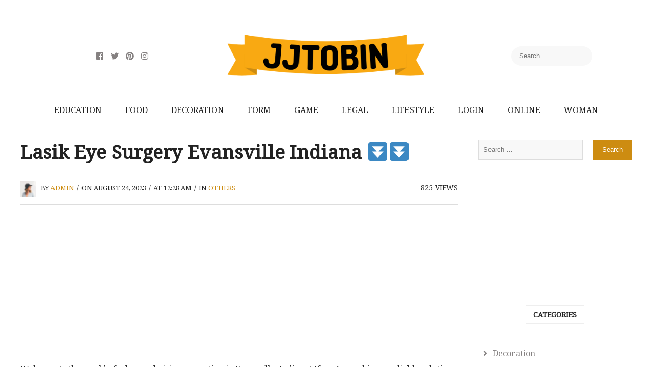

--- FILE ---
content_type: text/html; charset=utf-8
request_url: https://www.google.com/recaptcha/api2/aframe
body_size: 267
content:
<!DOCTYPE HTML><html><head><meta http-equiv="content-type" content="text/html; charset=UTF-8"></head><body><script nonce="f7X381L0QX0_-EO3uigR5A">/** Anti-fraud and anti-abuse applications only. See google.com/recaptcha */ try{var clients={'sodar':'https://pagead2.googlesyndication.com/pagead/sodar?'};window.addEventListener("message",function(a){try{if(a.source===window.parent){var b=JSON.parse(a.data);var c=clients[b['id']];if(c){var d=document.createElement('img');d.src=c+b['params']+'&rc='+(localStorage.getItem("rc::a")?sessionStorage.getItem("rc::b"):"");window.document.body.appendChild(d);sessionStorage.setItem("rc::e",parseInt(sessionStorage.getItem("rc::e")||0)+1);localStorage.setItem("rc::h",'1768935375357');}}}catch(b){}});window.parent.postMessage("_grecaptcha_ready", "*");}catch(b){}</script></body></html>